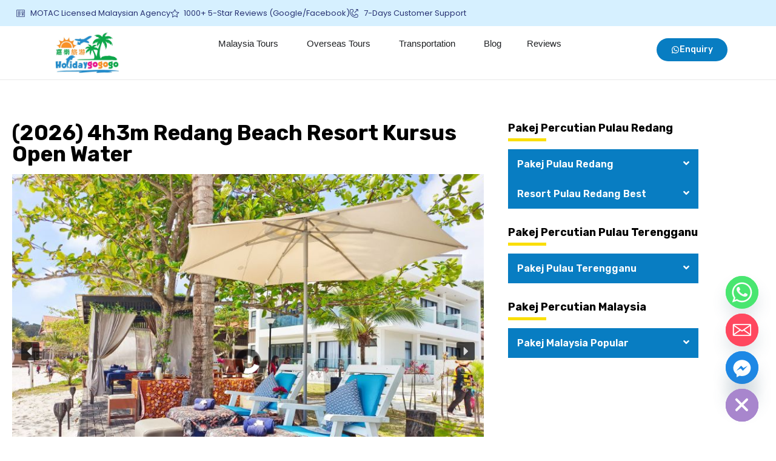

--- FILE ---
content_type: text/css
request_url: https://www.holidaygogogo.com/wp-content/plugins/package-entry-form%202/assets/css/frontend.css
body_size: 2332
content:
@charset "UTF-8";.slick-list,.slick-slider,.slick-track{position:relative;display:block}.slick-dots li button:before,.slick-next:before,.slick-prev:before{font-family:pef-slick-header!important;-webkit-font-smoothing:antialiased;-moz-osx-font-smoothing:grayscale}.tourGrid .tile a,.tourHeader .tourHeader__theme-item a{color:inherit;text-decoration:none}.slick-slider{box-sizing:border-box;-webkit-touch-callout:none;-webkit-user-select:none;-khtml-user-select:none;-moz-user-select:none;-ms-user-select:none;user-select:none;-ms-touch-action:pan-y;touch-action:pan-y;-webkit-tap-highlight-color:transparent}.slick-list{overflow:hidden;margin:0;padding:0}.slick-dots li button:focus,.slick-dots li button:hover,.slick-list:focus{outline:0}.slick-list.dragging{cursor:pointer;cursor:hand}.slick-slider .slick-list,.slick-slider .slick-track{-webkit-transform:translate3d(0,0,0);-moz-transform:translate3d(0,0,0);-ms-transform:translate3d(0,0,0);-o-transform:translate3d(0,0,0);transform:translate3d(0,0,0)}.slick-track{left:0;top:0;margin-left:auto;margin-right:auto}.slick-track:after,.slick-track:before{content:"";display:table}.slick-track:after{clear:both}.slick-loading .slick-slide,.slick-loading .slick-track{visibility:hidden}.slick-slide{float:left;height:100%;min-height:1px;display:none}[dir=rtl] .slick-slide{float:right}.slick-initialized .slick-slide,.slick-slide img{display:block}.imageGrid,.slick-arrow.slick-hidden,.slick-slide.slick-loading img,.tourGrid,.tourHeader .tourHeader__theme-item:empty{display:none}.slick-slide.dragging img{pointer-events:none}.slick-vertical .slick-slide{display:block;height:auto;border:1px solid transparent}.imageGrid .tile,.slick-dots li{display:inline-block;position:relative;cursor:pointer}.slick-loading .slick-list{background:url(./ajax-loader.gif?jhqnqt) center center no-repeat #fff}.slick-dots li button,.slick-next,.slick-next:focus,.slick-next:hover,.slick-prev,.slick-prev:focus,.slick-prev:hover{background:0 0;outline:0;color:transparent}.slick-next,.slick-prev{position:absolute;display:block;height:20px;width:20px;line-height:0;font-size:0;cursor:pointer;top:50%;-webkit-transform:translate(0,-50%);-ms-transform:translate(0,-50%);transform:translate(0,-50%);padding:0;border:none}.slick-dots li button:focus:before,.slick-dots li button:hover:before,.slick-next:focus:before,.slick-next:hover:before,.slick-prev:focus:before,.slick-prev:hover:before{opacity:1}.slick-next.slick-disabled:before,.slick-prev.slick-disabled:before{opacity:.25}.slick-next:before,.slick-prev:before{font-size:20px;line-height:1;color:#fff;opacity:.75}@font-face{font-family:pef-slick-header;font-weight:400;font-style:normal;src:url(./fonts/slick.eot?jhqnqt);src:url(./fonts/slick.eot?jhqnqt#iefix) format("embedded-opentype"),url(./fonts/slick.woff?jhqnqt) format("woff"),url(./fonts/slick.ttf?jhqnqt) format("truetype"),url(./fonts/slick.svg?jhqnqt#slick) format("svg")}[dir=rtl] .slick-prev{left:auto;right:-25px}.slick-prev:before,[dir=rtl] .slick-next:before{content:"←"}.slick-next:before,[dir=rtl] .slick-prev:before{content:"→"}[dir=rtl] .slick-next{left:-25px;right:auto}.slick-dotted .slick-slider{margin-bottom:30px}.slick-dots{position:absolute;bottom:-25px;list-style:none;display:block;text-align:center;padding:0;margin:0;width:100%}.static-icon-star-half,.static-icon-star-regular,.static-icon-star-solid{width:18.5px;filter:invert(81%) sepia(39%) saturate(4039%) hue-rotate(344deg) brightness(101%) contrast(92%);background-size:cover}.slick-dots li{height:20px;width:20px;margin:0 5px;padding:0}.slick-dots li button{border:0;display:block;height:20px;width:20px;line-height:0;font-size:0;padding:5px;cursor:pointer}.slick-dots li button:before{position:absolute;top:0;left:0;content:"•";width:20px;height:20px;font-size:6px;line-height:20px;text-align:center;color:#000;opacity:.25}.slick-dots li.slick-active button:before{color:#000;opacity:.75}.slick-arrow:not(.toggle),.tourHeader .imageGrid .slick-arrow:not(.toggle){background-color:transparent}.slick-arrow::before,.tourHeader .tourHeader__booked,.tourHeader .tourHeader__reviews{color:#000}.slick-prev{left:-20px}.slick-next{right:-20px}.title-theme{color:#000;margin:1.5rem auto;font-size:2rem;font-weight:700}.imageGrid{line-height:0}.imageGrid img{margin-top:0;margin-bottom:0;object-fit:cover;height:100%;width:100%}.imageGrid img.header{-webkit-box-sizing:border-box;-moz-box-sizing:border-box;box-sizing:border-box;padding:4px;height:350px}.imageGrid img.large,.imageGrid img.medium{-webkit-box-sizing:border-box;-moz-box-sizing:border-box;padding:4px}.imageGrid img.large{box-sizing:border-box;height:500px}.imageGrid img.medium{box-sizing:border-box;height:300px}.imageGrid img.small{-webkit-box-sizing:border-box;-moz-box-sizing:border-box;box-sizing:border-box;padding:4px;height:220px}.imageGrid .tile{height:10em;line-height:1.2;background-size:cover;background-position:center center;background-repeat:no-repeat;overflow:hidden;color:#fff;text-shadow:2px 2px 2px #000}.imageGrid .tile .textWrapper{text-align:center;vertical-align:middle;width:80%;position:absolute;top:50%;left:50%;transform:translate(-50%,-50%)}.imageGrid .tile .textWrapper h2{color:#fff;margin:0}.imageGrid .tile a{color:inherit}@media only screen and (min-width:800px){.imageGrid.images.peek .slick-list{padding:0 20% 0 0}}.tourHeader .imageGrid .slick-prev{width:40px;height:40px;z-index:1;left:-13.33px}.tourHeader .imageGrid .slick-next{width:40px;height:40px;right:-13.33px}.tourHeader .imageGrid .slick-arrow::before{opacity:1;text-shadow:2px 2px 4px gray;font-size:40px;line-height:40px;color:#fff}.tourHeader .imageGrid .slick-dots{bottom:16px}.tourHeader .imageGrid .slick-dots li button:before{opacity:.7;color:#fff;font-size:15px;line-height:15px}.tourHeader .imageGrid .slick-dots li.slick-active button:before{opacity:1;color:#fff}.tourHeader .tourHeader__title{font-size:1.2em;color:#000}.tourHeader .tourHeader__from{display:block;margin-top:8px}.tourHeader .tourHeader__main{font-size:1.6em;color:#06c}.tourHeader .tourHeader__rating{margin-right:8px;color:#000}.tourHeader .tourHeader__theme-list{list-style:none;margin:0}.tourHeader .tourHeader__rm{font-size:1em;color:#06c}.tourHeader .tourHeader__theme-item{font-size:.8em;margin:4px;display:inline-block;padding:4px 8px;background-color:#b9d4f7;border-radius:8px;color:#5f5f5f;transition:.2s}.tourHeader .tourHeader__theme-item:hover{background-color:#06c}.tourHeader .tourHeader__theme-item:hover a{color:#fff}.tourHeader .tourHeader__price-container{margin-top:8px;margin-bottom:8px;text-align:start}.tourHeader .tourHeader__price-container .tourHeader__price-btn{width:100%;height:100%;background:#06c;padding:8px;text-align:center;border-radius:4px;color:#fff;font-weight:700}.package-posts-widget .tab-close:hover,.package-posts-widget .tab-label:hover,.package-posts-widget input:checked+.tab-label,.tourHeader .tourHeader__price-container .tourHeader__price-btn:hover{background:#065d91}.tourGrid .slick-slide div{margin:8px 0}.tourGrid .tile{cursor:pointer;color:#000}.tourGrid .tile .content{margin:8px;height:100%;background:#fff;border-radius:8px;display:flex;box-shadow:0 6px 12px 0 rgba(0,0,0,.12),0 -1px 2px 0 rgba(0,0,0,.08)}.tourGrid .tile a{width:100%}.tourGrid .tile ul{font-family:inherit;margin:16px;list-style-type:none;padding:0}.tourGrid .tile .price .ori,.tourGrid .tile .title{font-size:1.3em}.tourGrid .tile .title b{height:50px;display:-webkit-box;max-width:358px;-webkit-line-clamp:3;-webkit-box-orient:vertical;overflow:hidden;text-overflow:ellipsis;line-height:1.2}.tourGrid .tile .price{float:right;line-height:2}.tourGrid .tile .price .main{font-size:1.6em}.tourGrid .tile .price .main .from{color:gray;font-size:.8em}.tourGrid .tile li{margin:0;font-size:.6em}.tourGrid .tile p{font-family:inherit;margin:0}.tourGrid .tile img{object-fit:cover;aspect-ratio:1.1928934;width:100%;border-radius:4px 4px 0 0}@media only screen and (max-width:1100px){.tourGrid .tile .price .main{font-size:1.2em}}@media only screen and (max-width:900px){.tourGrid .tile .price .main{font-size:1em}}@media only screen and (max-width:800px){.imageGrid.images.peek-mobile .slick-list{padding:0 20% 0 0}.tourHeader .tourHeader__divider{display:none}.tourHeader .tourHeader__booked{color:#000;clear:both;display:block}.tourGrid .tile .price .main{font-size:1.8em}}.tile-shrink{display:inline-block;vertical-align:middle;-webkit-transform:perspective(1px) translateZ(0);transform:perspective(1px) translateZ(0);box-shadow:0 0 1px transparent;-webkit-transition-duration:.3s;transition-duration:.3s;-webkit-transition-property:transform;transition-property:transform}.tile-shrink:active,.tile-shrink:focus,.tile-shrink:hover{-webkit-transform:scale(.95);transform:scale(.95)}.static-icon-star-solid{display:inline-block;height:16px;background-image:url(./star-solid.svg?jhqnqt)}.static-icon-star-regular{display:inline-block;height:16px;background-image:url(./star-regular.svg?jhqnqt)}.static-icon-star-half{display:inline-block;height:16.5px;background-image:url(./star-half.svg?jhqnqt)}.package-posts-widget h1{margin:0;line-height:2}.package-posts-widget h2{margin:0 0 .5em;font-weight:400}.package-posts-widget input{position:absolute;opacity:0;z-index:-1}.package-posts-widget .row{display:flex;margin-top:16px}.package-posts-widget .row .col{flex:1}.package-posts-widget .row .col:last-child{margin-left:1em}.package-posts-widget .tabs{border-radius:8px;overflow:hidden;box-shadow:0 4px 4px -2px rgba(0,0,0,.4)}.package-posts-widget .tab{width:100%;color:#fff;overflow:hidden}.package-posts-widget .tab-label{color:#fff;display:flex;justify-content:flex-start;padding:1em;background:#087dc2;font-weight:700;cursor:pointer}.package-posts-widget .tab-label i{margin-right:8px;line-height:1.8;vertical-align:middle}.package-posts-widget .tab-label img{height:26px!important}.package-posts-widget .tab-label:not(.tab-url)::after{content:"\276F";width:2em;height:2em;text-align:center;margin-left:auto;transition:.2s}.package-posts-widget .tab-label.tab-url::after{font-family:Pef-Icon!important;content:"\e900";width:2em;height:2em;text-align:center;margin-left:auto;transition:.2s}.package-posts-widget .tab-content{max-height:0;padding:0 1em;color:#087dc2;background:#fff;transition:.2s}.package-posts-widget .tab-content ul{height:0}.package-posts-widget .tab-content ul li a{font-size:14px}.package-posts-widget .tab-close{display:flex;justify-content:flex-end;padding:1em;font-size:.75em;background:#087dc2;cursor:pointer}.package-posts-widget input:checked+.tab-label::after{transform:rotate(90deg)}.package-posts-widget input:checked~.tab-content{max-height:100vh;padding:1em}.package-posts-widget input:checked~.tab-content ul{height:100%}


--- FILE ---
content_type: application/x-javascript
request_url: https://www.holidaygogogo.com/wp-content/plugins/designthemes-core-features/shortcodes/js/shortcodes.js
body_size: 1594
content:
jQuery(document).ready(function() {

	//Accordion & Toggle
	jQuery('.dt-sc-toggle').toggle(function(){ jQuery(this).addClass('active'); },function(){ jQuery(this).removeClass('active'); });
	jQuery('.dt-sc-toggle').click(function(){ jQuery(this).next('.dt-sc-toggle-content').slideToggle(); });
	
	jQuery('.dt-sc-toggle-frame-set').each(function(){
		var $this = jQuery(this),
		    $toggle = $this.find('.dt-sc-toggle-accordion');
			
			$toggle.click(function(){
				if( jQuery(this).next().is(':hidden') ) {
					$this.find('.dt-sc-toggle-accordion').removeClass('active').next().slideUp();
					jQuery(this).toggleClass('active').next().slideDown();
				}
				return false;
			});
			
			//Activate First Item always
			$this.find('.dt-sc-toggle-accordion:first').addClass("active");
			$this.find('.dt-sc-toggle-accordion:first').next().slideDown();
  	});//Accordion & Toggle

	//Tooltip
	 if(jQuery(".dt-sc-tooltip-bottom").length){
		 jQuery(".dt-sc-tooltip-bottom").each(function(){	jQuery(this).tipTip({maxWidth: "auto"}); });
	 }
	 
	 if(jQuery(".dt-sc-tooltip-top").length){
		 jQuery(".dt-sc-tooltip-top").each(function(){ jQuery(this).tipTip({maxWidth: "auto",defaultPosition: "top"}); });
	 }
	 
	 if(jQuery(".dt-sc-tooltip-left").length){
		 jQuery(".dt-sc-tooltip-left").each(function(){ jQuery(this).tipTip({maxWidth: "auto",defaultPosition: "left"}); });
	 }
	 
	 if(jQuery(".dt-sc-tooltip-right").length){
		 jQuery(".dt-sc-tooltip-right").each(function(){ jQuery(this).tipTip({maxWidth: "auto",defaultPosition: "right"}); });
	 }//Tooltip End	

	/* Progress Bar */
	 animateSkillBars();
	 animateSection();
	 jQuery(window).scroll(function(){ 
	 	animateSkillBars();
	 	animateSection();
	 });

	 function animateSection(){
	 	 var applyViewPort = ( jQuery("html").hasClass('csstransforms') ) ? ":in-viewport" : "";
	 	 jQuery('.animate'+applyViewPort).each(function(){
	 	 	var $this = jQuery(this),
	 	 		$animation = ( $this.data("animation") !== undefined ) ? $this.data("animation") : "slideUp";
	 	 	var	$delay = ( $this.data("delay") !== undefined ) ? $this.data("delay") : 300;

	 	 	if( !$this.hasClass($animation) ){
	 	 		setTimeout(function() { $this.addClass($animation);	},$delay);
	 	 	}
	 	 });
	 }
	 
	 function animateSkillBars(){
		 var applyViewPort = ( jQuery("html").hasClass('csstransforms') ) ? ":in-viewport" : "";
		 
		 jQuery('.dt-sc-progress'+applyViewPort).each(function(){
			 var progressBar = jQuery(this),
			 	 progressValue = progressBar.find('.dt-sc-bar').attr('data-value');
				 
				 if (!progressBar.hasClass('animated')) {
					 	progressBar.addClass('animated');
						progressBar.find('.dt-sc-bar').animate({width: progressValue + "%"},600,function(){ progressBar.find('.dt-sc-bar-text').fadeIn(400); });
				 }
    	 });
  	}/* Progress Bar End */

  //Divider Scroll to top
  jQuery("a.scrollTop").each(function(){
    jQuery(this).click(function(e){
      jQuery("html, body").animate({ scrollTop: 0 }, 600);
      e.preventDefault();
    });
  });//Divider Scroll to top end

  // Tabs Shortcodes
  "use strict";
  if(jQuery('ul.dt-sc-tabs').length > 0) {
    jQuery('ul.dt-sc-tabs').tabs('> .dt-sc-tabs-content');
  }
  
  if(jQuery('ul.dt-sc-tabs-frame').length > 0){
    jQuery('ul.dt-sc-tabs-frame').each(function(){
		jQuery(this).tabs('> .dt-sc-tabs-frame-content');
	});
  }

  if(jQuery('ul.property-search-tabs-frame').length > 0){
    jQuery('ul.property-search-tabs-frame').tabs('> .property-search-tabs-frame-content');
  }
  
  if(jQuery('.dt-sc-tabs-vertical-frame').length > 0){
    
    jQuery('.dt-sc-tabs-vertical-frame').tabs('> .dt-sc-tabs-vertical-frame-content');
    
    jQuery('.dt-sc-tabs-vertical-frame').each(function(){
      jQuery(this).find("li:first").addClass('first').addClass('current');
      jQuery(this).find("li:last").addClass('last');
    });
    
    jQuery('.dt-sc-tabs-vertical-frame li').click(function(){
      jQuery(this).parent().children().removeClass('current');
      jQuery(this).addClass('current');
    });
    
  }
  
  
  /*Tabs Shortcode Ends*/
  
  //Donutchart
  jQuery(".dt-sc-donutchart").each(function(){
	 var $this = jQuery(this);
	 var $bgColor =  ( $this.data("bgcolor") !== undefined ) ? $this.data("bgcolor") : "#5D18D6";
	 var $fgColor =  ( $this.data("fgcolor") !== undefined ) ? $this.data("fgcolor") : "#000000";
	 var $size = ( $this.data("size") !== undefined ) ? $this.data("size") : "160";
	 
	 $this.donutchart({'size': $size, 'fgColor': $fgColor, 'bgColor': $bgColor , 'donutwidth' : 30 });
	 $this.donutchart('animate');
	 
 });//Donutchart Shortcode Ends
  
  //IconBox Title Seperation
  jQuery('.dt-sc-ico-content.type11 h4 a').each(function(){
	  var cthis = jQuery(this);
	  var ctext = jQuery.trim(cthis.text());
	  var cwords = ctext.split(/\s+/);
	  var lastWord = cwords.pop();
	  if(cwords.length > 0) {
		  cwords.push('<br>' + lastWord);
		  cthis.html(cwords.join(' '));
	  }
  });//IconBox Title Seperation
  
  jQuery(window).load(function() {

  	   if (navigator.userAgent.match(/(Android|iPod|iPhone|iPad|IEMobile|Opera Mini)/)) {
  	   	 jQuery(".dt-sc-fullwidth-video-section").each(function(){
  	   	 	jQuery(this).find(".dt-sc-mobile-image-container").show();
  	   	 	jQuery(this).find(".dt-sc-video").remove();
  	   	 });
  	   }
	  
	  //Testimonial Carousel
	  if( jQuery('.dt-sc-testimonial-carousel').length ) {
		  jQuery('.dt-sc-testimonial-carousel').each(function(){
			  var pagger = jQuery(this).parents(".dt-sc-testimonial-carousel-wrapper").find("div.carousel-arrows"),
			      next = pagger.find("a.testimonial-next"),
				  prev = pagger.find("a.testimonial-prev") ;
			  		
			  jQuery(this).carouFredSel({
				  responsive:true,
				  auto:false,
				  width:'100%',
				  height: 'variable',
				  scroll:1,
				  items:{ 
				  	width: 600,
				  	height: 'variable',
				  	visible: {min: 1,max: 1} 
				  },
				  prev:prev,
				  next:next
			  });
		  });
		}

	// Clients Carousel
	if( jQuery('.dt-sc-partner-carousel').length) {
		jQuery('.dt-sc-partner-carousel').each(function(){
			  var pagger = jQuery(this).parents(".dt-sc-partner-carousel-wrapper").find("div.carousel-arrows"),
			      next = pagger.find("a.partner-next"),
				  prev = pagger.find("a.partner-prev");

			jQuery(this).carouFredSel({
				  responsive:true,
				  auto:false,
				  width:'100%',
				  height: 'variable',
				  scroll:1,
				  items:{ 
				  	width:250,
				  	height: 'variable',
				  	visible: {min: 1,max: 4} 
				  },
				  prev:prev,
				  next:next
			});

		});
	}// Clients Carousel End

	if( jQuery('.flexslider').length ){
		jQuery('.flexslider').each(function(){
			$slider = jQuery(this);

			$slider.flexslider({
				animation: $slider.data('animation'),
				easing: $slider.data('easing'),
				direction: $slider.data('direction'),
				slideshow: $slider.data('slideshow'),
				slideshowSpeed:$slider.data('slideshowspeed'),
				animationSpeed: $slider.data('animationspeed'),
				pauseOnHover:$slider.data('pauseonhover'),
				randomize:$slider.data('randomize'),
				reverse:$slider.data('reverse'),
				controlNav: "",
				video:true,
				smoothHeight: true});
		});
	}	
  });
});